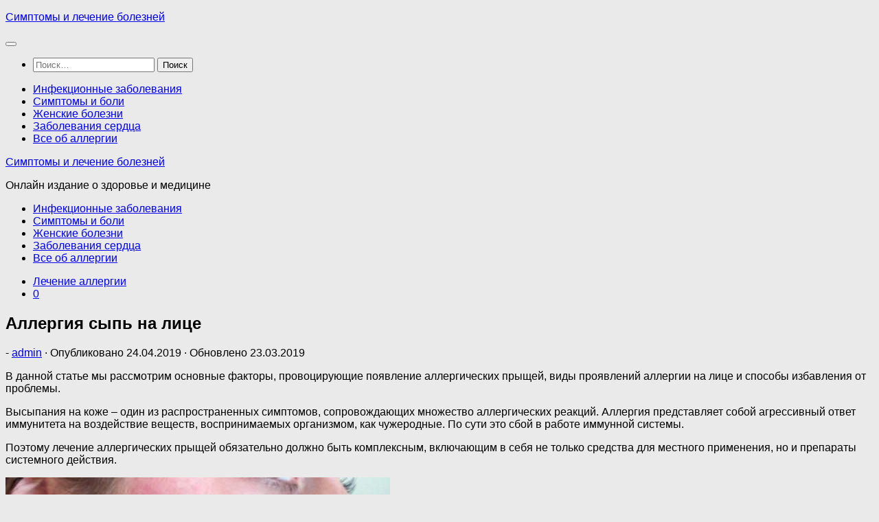

--- FILE ---
content_type: text/html; charset=utf-8
request_url: https://www.google.com/recaptcha/api2/aframe
body_size: 268
content:
<!DOCTYPE HTML><html><head><meta http-equiv="content-type" content="text/html; charset=UTF-8"></head><body><script nonce="esu1Tx3xxuNU5Yk7PFP4wQ">/** Anti-fraud and anti-abuse applications only. See google.com/recaptcha */ try{var clients={'sodar':'https://pagead2.googlesyndication.com/pagead/sodar?'};window.addEventListener("message",function(a){try{if(a.source===window.parent){var b=JSON.parse(a.data);var c=clients[b['id']];if(c){var d=document.createElement('img');d.src=c+b['params']+'&rc='+(localStorage.getItem("rc::a")?sessionStorage.getItem("rc::b"):"");window.document.body.appendChild(d);sessionStorage.setItem("rc::e",parseInt(sessionStorage.getItem("rc::e")||0)+1);localStorage.setItem("rc::h",'1764981175499');}}}catch(b){}});window.parent.postMessage("_grecaptcha_ready", "*");}catch(b){}</script></body></html>